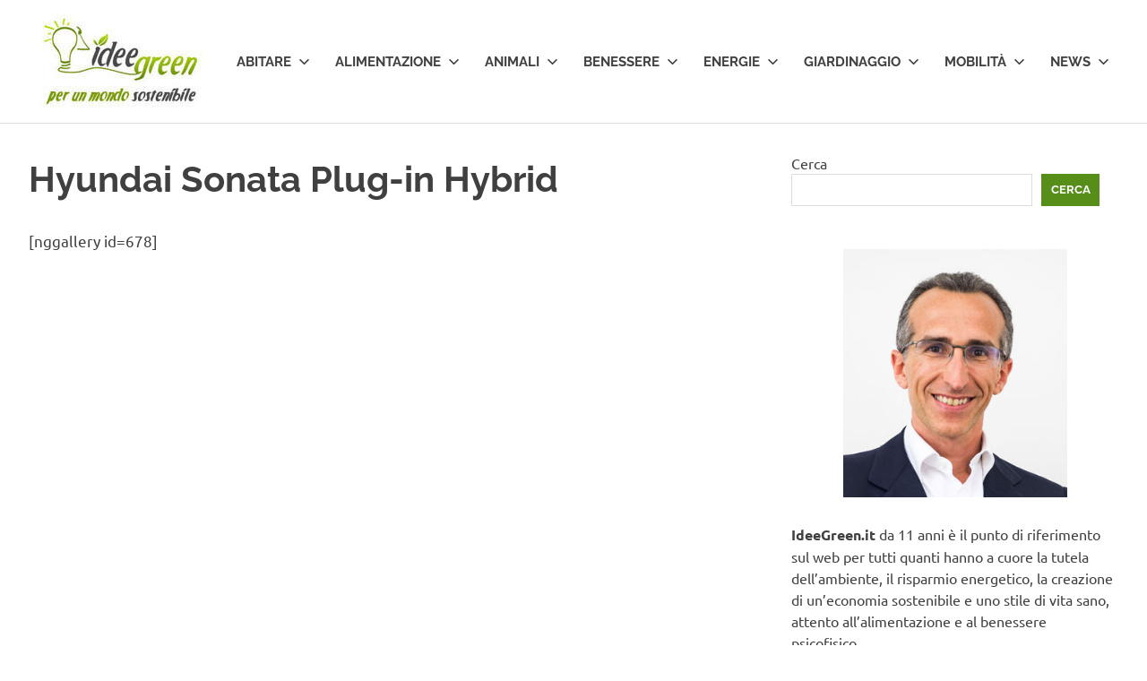

--- FILE ---
content_type: text/html; charset=UTF-8
request_url: https://www.ideegreen.it/foto/hyundai-sonata-plug-in-hybrid
body_size: 11883
content:
<!DOCTYPE html>
<html lang="it-IT">

<head><style>img.lazy{min-height:1px}</style><link href="https://www.ideegreen.it/wp-content/plugins/w3-total-cache/pub/js/lazyload.min.js" as="script">

	<!-- Google tag (gtag.js) -->
<script async src="https://www.googletagmanager.com/gtag/js?id=G-JPX6Z046QJ"></script>
<script>
  window.dataLayer = window.dataLayer || [];
  function gtag(){dataLayer.push(arguments);}
  gtag('js', new Date());

  gtag('config', 'G-JPX6Z046QJ');
</script>

<meta charset="UTF-8">
<meta name="viewport" content="width=device-width, initial-scale=1">
<link rel="profile" href="https://gmpg.org/xfn/11">
<link rel="pingback" href="https://www.ideegreen.it/xmlrpc.php">

<meta name='robots' content='index, follow, max-image-preview:large, max-snippet:-1, max-video-preview:-1' />

	<!-- This site is optimized with the Yoast SEO Premium plugin v26.7 (Yoast SEO v26.7) - https://yoast.com/wordpress/plugins/seo/ -->
	<title>Hyundai Sonata Plug-in Hybrid -</title>
	<link rel="canonical" href="https://www.ideegreen.it/foto/hyundai-sonata-plug-in-hybrid" />
	<script type="application/ld+json" class="yoast-schema-graph">{"@context":"https://schema.org","@graph":[{"@type":"WebPage","@id":"https://www.ideegreen.it/foto/hyundai-sonata-plug-in-hybrid","url":"https://www.ideegreen.it/foto/hyundai-sonata-plug-in-hybrid","name":"Hyundai Sonata Plug-in Hybrid -","isPartOf":{"@id":"https://www.ideegreen.it/#website"},"datePublished":"2015-01-17T18:44:26+00:00","breadcrumb":{"@id":"https://www.ideegreen.it/foto/hyundai-sonata-plug-in-hybrid#breadcrumb"},"inLanguage":"it-IT","potentialAction":[{"@type":"ReadAction","target":["https://www.ideegreen.it/foto/hyundai-sonata-plug-in-hybrid"]}]},{"@type":"BreadcrumbList","@id":"https://www.ideegreen.it/foto/hyundai-sonata-plug-in-hybrid#breadcrumb","itemListElement":[{"@type":"ListItem","position":1,"name":"Home","item":"https://www.ideegreen.it/"},{"@type":"ListItem","position":2,"name":"Foto","item":"https://www.ideegreen.it/foto"},{"@type":"ListItem","position":3,"name":"Hyundai Sonata Plug-in Hybrid"}]},{"@type":"WebSite","@id":"https://www.ideegreen.it/#website","url":"https://www.ideegreen.it/","name":"","description":"","publisher":{"@id":"https://www.ideegreen.it/#organization"},"alternateName":"IdeeGreen","potentialAction":[{"@type":"SearchAction","target":{"@type":"EntryPoint","urlTemplate":"https://www.ideegreen.it/?s={search_term_string}"},"query-input":{"@type":"PropertyValueSpecification","valueRequired":true,"valueName":"search_term_string"}}],"inLanguage":"it-IT"},{"@type":"Organization","@id":"https://www.ideegreen.it/#organization","name":"IdeeGreen S.r.l. Società Benefit","alternateName":"IdeeGreen","url":"https://www.ideegreen.it/","logo":{"@type":"ImageObject","inLanguage":"it-IT","@id":"https://www.ideegreen.it/#/schema/logo/image/","url":"https://www.ideegreen.it/wp-content/uploads/2018/03/ideegreen-logo-payoff-url.jpg","contentUrl":"https://www.ideegreen.it/wp-content/uploads/2018/03/ideegreen-logo-payoff-url.jpg","width":4552,"height":2900,"caption":"IdeeGreen S.r.l. Società Benefit"},"image":{"@id":"https://www.ideegreen.it/#/schema/logo/image/"},"sameAs":["https://www.facebook.com/Ideegreen/","https://x.com/ideegreen","https://www.instagram.com/ideegreen/","https://www.linkedin.com/company/ideegreen-s-r-l-/","https://it.pinterest.com/ideegreen/","https://www.youtube.com/user/ideegreen"]}]}</script>
	<!-- / Yoast SEO Premium plugin. -->


<link rel='dns-prefetch' href='//www.googletagmanager.com' />
<link rel="alternate" type="application/rss+xml" title=" &raquo; Feed" href="https://www.ideegreen.it/feed" />
<link rel="alternate" type="application/rss+xml" title=" &raquo; Feed dei commenti" href="https://www.ideegreen.it/comments/feed" />
<link rel="alternate" type="application/rss+xml" title=" &raquo; Hyundai Sonata Plug-in Hybrid Feed dei commenti" href="https://www.ideegreen.it/foto/hyundai-sonata-plug-in-hybrid/feed" />
<link rel="alternate" title="oEmbed (JSON)" type="application/json+oembed" href="https://www.ideegreen.it/wp-json/oembed/1.0/embed?url=https%3A%2F%2Fwww.ideegreen.it%2Ffoto%2Fhyundai-sonata-plug-in-hybrid" />
<link rel="alternate" title="oEmbed (XML)" type="text/xml+oembed" href="https://www.ideegreen.it/wp-json/oembed/1.0/embed?url=https%3A%2F%2Fwww.ideegreen.it%2Ffoto%2Fhyundai-sonata-plug-in-hybrid&#038;format=xml" />
<style id='wp-img-auto-sizes-contain-inline-css' type='text/css'>
img:is([sizes=auto i],[sizes^="auto," i]){contain-intrinsic-size:3000px 1500px}
/*# sourceURL=wp-img-auto-sizes-contain-inline-css */
</style>
<link rel='stylesheet' id='poseidon-theme-fonts-css' href='https://www.ideegreen.it/wp-content/fonts/508d7698a2532d55ef14637ee42ea88d.css?ver=20201110' type='text/css' media='all' />
<style id='wp-emoji-styles-inline-css' type='text/css'>

	img.wp-smiley, img.emoji {
		display: inline !important;
		border: none !important;
		box-shadow: none !important;
		height: 1em !important;
		width: 1em !important;
		margin: 0 0.07em !important;
		vertical-align: -0.1em !important;
		background: none !important;
		padding: 0 !important;
	}
/*# sourceURL=wp-emoji-styles-inline-css */
</style>
<style id='wp-block-library-inline-css' type='text/css'>
:root{--wp-block-synced-color:#7a00df;--wp-block-synced-color--rgb:122,0,223;--wp-bound-block-color:var(--wp-block-synced-color);--wp-editor-canvas-background:#ddd;--wp-admin-theme-color:#007cba;--wp-admin-theme-color--rgb:0,124,186;--wp-admin-theme-color-darker-10:#006ba1;--wp-admin-theme-color-darker-10--rgb:0,107,160.5;--wp-admin-theme-color-darker-20:#005a87;--wp-admin-theme-color-darker-20--rgb:0,90,135;--wp-admin-border-width-focus:2px}@media (min-resolution:192dpi){:root{--wp-admin-border-width-focus:1.5px}}.wp-element-button{cursor:pointer}:root .has-very-light-gray-background-color{background-color:#eee}:root .has-very-dark-gray-background-color{background-color:#313131}:root .has-very-light-gray-color{color:#eee}:root .has-very-dark-gray-color{color:#313131}:root .has-vivid-green-cyan-to-vivid-cyan-blue-gradient-background{background:linear-gradient(135deg,#00d084,#0693e3)}:root .has-purple-crush-gradient-background{background:linear-gradient(135deg,#34e2e4,#4721fb 50%,#ab1dfe)}:root .has-hazy-dawn-gradient-background{background:linear-gradient(135deg,#faaca8,#dad0ec)}:root .has-subdued-olive-gradient-background{background:linear-gradient(135deg,#fafae1,#67a671)}:root .has-atomic-cream-gradient-background{background:linear-gradient(135deg,#fdd79a,#004a59)}:root .has-nightshade-gradient-background{background:linear-gradient(135deg,#330968,#31cdcf)}:root .has-midnight-gradient-background{background:linear-gradient(135deg,#020381,#2874fc)}:root{--wp--preset--font-size--normal:16px;--wp--preset--font-size--huge:42px}.has-regular-font-size{font-size:1em}.has-larger-font-size{font-size:2.625em}.has-normal-font-size{font-size:var(--wp--preset--font-size--normal)}.has-huge-font-size{font-size:var(--wp--preset--font-size--huge)}.has-text-align-center{text-align:center}.has-text-align-left{text-align:left}.has-text-align-right{text-align:right}.has-fit-text{white-space:nowrap!important}#end-resizable-editor-section{display:none}.aligncenter{clear:both}.items-justified-left{justify-content:flex-start}.items-justified-center{justify-content:center}.items-justified-right{justify-content:flex-end}.items-justified-space-between{justify-content:space-between}.screen-reader-text{border:0;clip-path:inset(50%);height:1px;margin:-1px;overflow:hidden;padding:0;position:absolute;width:1px;word-wrap:normal!important}.screen-reader-text:focus{background-color:#ddd;clip-path:none;color:#444;display:block;font-size:1em;height:auto;left:5px;line-height:normal;padding:15px 23px 14px;text-decoration:none;top:5px;width:auto;z-index:100000}html :where(.has-border-color){border-style:solid}html :where([style*=border-top-color]){border-top-style:solid}html :where([style*=border-right-color]){border-right-style:solid}html :where([style*=border-bottom-color]){border-bottom-style:solid}html :where([style*=border-left-color]){border-left-style:solid}html :where([style*=border-width]){border-style:solid}html :where([style*=border-top-width]){border-top-style:solid}html :where([style*=border-right-width]){border-right-style:solid}html :where([style*=border-bottom-width]){border-bottom-style:solid}html :where([style*=border-left-width]){border-left-style:solid}html :where(img[class*=wp-image-]){height:auto;max-width:100%}:where(figure){margin:0 0 1em}html :where(.is-position-sticky){--wp-admin--admin-bar--position-offset:var(--wp-admin--admin-bar--height,0px)}@media screen and (max-width:600px){html :where(.is-position-sticky){--wp-admin--admin-bar--position-offset:0px}}

/*# sourceURL=wp-block-library-inline-css */
</style><style id='wp-block-search-inline-css' type='text/css'>
.wp-block-search__button{margin-left:10px;word-break:normal}.wp-block-search__button.has-icon{line-height:0}.wp-block-search__button svg{height:1.25em;min-height:24px;min-width:24px;width:1.25em;fill:currentColor;vertical-align:text-bottom}:where(.wp-block-search__button){border:1px solid #ccc;padding:6px 10px}.wp-block-search__inside-wrapper{display:flex;flex:auto;flex-wrap:nowrap;max-width:100%}.wp-block-search__label{width:100%}.wp-block-search.wp-block-search__button-only .wp-block-search__button{box-sizing:border-box;display:flex;flex-shrink:0;justify-content:center;margin-left:0;max-width:100%}.wp-block-search.wp-block-search__button-only .wp-block-search__inside-wrapper{min-width:0!important;transition-property:width}.wp-block-search.wp-block-search__button-only .wp-block-search__input{flex-basis:100%;transition-duration:.3s}.wp-block-search.wp-block-search__button-only.wp-block-search__searchfield-hidden,.wp-block-search.wp-block-search__button-only.wp-block-search__searchfield-hidden .wp-block-search__inside-wrapper{overflow:hidden}.wp-block-search.wp-block-search__button-only.wp-block-search__searchfield-hidden .wp-block-search__input{border-left-width:0!important;border-right-width:0!important;flex-basis:0;flex-grow:0;margin:0;min-width:0!important;padding-left:0!important;padding-right:0!important;width:0!important}:where(.wp-block-search__input){appearance:none;border:1px solid #949494;flex-grow:1;font-family:inherit;font-size:inherit;font-style:inherit;font-weight:inherit;letter-spacing:inherit;line-height:inherit;margin-left:0;margin-right:0;min-width:3rem;padding:8px;text-decoration:unset!important;text-transform:inherit}:where(.wp-block-search__button-inside .wp-block-search__inside-wrapper){background-color:#fff;border:1px solid #949494;box-sizing:border-box;padding:4px}:where(.wp-block-search__button-inside .wp-block-search__inside-wrapper) .wp-block-search__input{border:none;border-radius:0;padding:0 4px}:where(.wp-block-search__button-inside .wp-block-search__inside-wrapper) .wp-block-search__input:focus{outline:none}:where(.wp-block-search__button-inside .wp-block-search__inside-wrapper) :where(.wp-block-search__button){padding:4px 8px}.wp-block-search.aligncenter .wp-block-search__inside-wrapper{margin:auto}.wp-block[data-align=right] .wp-block-search.wp-block-search__button-only .wp-block-search__inside-wrapper{float:right}
/*# sourceURL=https://www.ideegreen.it/wp-includes/blocks/search/style.min.css */
</style>
<style id='global-styles-inline-css' type='text/css'>
:root{--wp--preset--aspect-ratio--square: 1;--wp--preset--aspect-ratio--4-3: 4/3;--wp--preset--aspect-ratio--3-4: 3/4;--wp--preset--aspect-ratio--3-2: 3/2;--wp--preset--aspect-ratio--2-3: 2/3;--wp--preset--aspect-ratio--16-9: 16/9;--wp--preset--aspect-ratio--9-16: 9/16;--wp--preset--color--black: #000000;--wp--preset--color--cyan-bluish-gray: #abb8c3;--wp--preset--color--white: #ffffff;--wp--preset--color--pale-pink: #f78da7;--wp--preset--color--vivid-red: #cf2e2e;--wp--preset--color--luminous-vivid-orange: #ff6900;--wp--preset--color--luminous-vivid-amber: #fcb900;--wp--preset--color--light-green-cyan: #7bdcb5;--wp--preset--color--vivid-green-cyan: #00d084;--wp--preset--color--pale-cyan-blue: #8ed1fc;--wp--preset--color--vivid-cyan-blue: #0693e3;--wp--preset--color--vivid-purple: #9b51e0;--wp--preset--color--primary: #22aadd;--wp--preset--color--secondary: #0084b7;--wp--preset--color--tertiary: #005e91;--wp--preset--color--accent: #dd2e22;--wp--preset--color--highlight: #00b734;--wp--preset--color--light-gray: #eeeeee;--wp--preset--color--gray: #777777;--wp--preset--color--dark-gray: #404040;--wp--preset--gradient--vivid-cyan-blue-to-vivid-purple: linear-gradient(135deg,rgb(6,147,227) 0%,rgb(155,81,224) 100%);--wp--preset--gradient--light-green-cyan-to-vivid-green-cyan: linear-gradient(135deg,rgb(122,220,180) 0%,rgb(0,208,130) 100%);--wp--preset--gradient--luminous-vivid-amber-to-luminous-vivid-orange: linear-gradient(135deg,rgb(252,185,0) 0%,rgb(255,105,0) 100%);--wp--preset--gradient--luminous-vivid-orange-to-vivid-red: linear-gradient(135deg,rgb(255,105,0) 0%,rgb(207,46,46) 100%);--wp--preset--gradient--very-light-gray-to-cyan-bluish-gray: linear-gradient(135deg,rgb(238,238,238) 0%,rgb(169,184,195) 100%);--wp--preset--gradient--cool-to-warm-spectrum: linear-gradient(135deg,rgb(74,234,220) 0%,rgb(151,120,209) 20%,rgb(207,42,186) 40%,rgb(238,44,130) 60%,rgb(251,105,98) 80%,rgb(254,248,76) 100%);--wp--preset--gradient--blush-light-purple: linear-gradient(135deg,rgb(255,206,236) 0%,rgb(152,150,240) 100%);--wp--preset--gradient--blush-bordeaux: linear-gradient(135deg,rgb(254,205,165) 0%,rgb(254,45,45) 50%,rgb(107,0,62) 100%);--wp--preset--gradient--luminous-dusk: linear-gradient(135deg,rgb(255,203,112) 0%,rgb(199,81,192) 50%,rgb(65,88,208) 100%);--wp--preset--gradient--pale-ocean: linear-gradient(135deg,rgb(255,245,203) 0%,rgb(182,227,212) 50%,rgb(51,167,181) 100%);--wp--preset--gradient--electric-grass: linear-gradient(135deg,rgb(202,248,128) 0%,rgb(113,206,126) 100%);--wp--preset--gradient--midnight: linear-gradient(135deg,rgb(2,3,129) 0%,rgb(40,116,252) 100%);--wp--preset--font-size--small: 13px;--wp--preset--font-size--medium: 20px;--wp--preset--font-size--large: 36px;--wp--preset--font-size--x-large: 42px;--wp--preset--spacing--20: 0.44rem;--wp--preset--spacing--30: 0.67rem;--wp--preset--spacing--40: 1rem;--wp--preset--spacing--50: 1.5rem;--wp--preset--spacing--60: 2.25rem;--wp--preset--spacing--70: 3.38rem;--wp--preset--spacing--80: 5.06rem;--wp--preset--shadow--natural: 6px 6px 9px rgba(0, 0, 0, 0.2);--wp--preset--shadow--deep: 12px 12px 50px rgba(0, 0, 0, 0.4);--wp--preset--shadow--sharp: 6px 6px 0px rgba(0, 0, 0, 0.2);--wp--preset--shadow--outlined: 6px 6px 0px -3px rgb(255, 255, 255), 6px 6px rgb(0, 0, 0);--wp--preset--shadow--crisp: 6px 6px 0px rgb(0, 0, 0);}:where(.is-layout-flex){gap: 0.5em;}:where(.is-layout-grid){gap: 0.5em;}body .is-layout-flex{display: flex;}.is-layout-flex{flex-wrap: wrap;align-items: center;}.is-layout-flex > :is(*, div){margin: 0;}body .is-layout-grid{display: grid;}.is-layout-grid > :is(*, div){margin: 0;}:where(.wp-block-columns.is-layout-flex){gap: 2em;}:where(.wp-block-columns.is-layout-grid){gap: 2em;}:where(.wp-block-post-template.is-layout-flex){gap: 1.25em;}:where(.wp-block-post-template.is-layout-grid){gap: 1.25em;}.has-black-color{color: var(--wp--preset--color--black) !important;}.has-cyan-bluish-gray-color{color: var(--wp--preset--color--cyan-bluish-gray) !important;}.has-white-color{color: var(--wp--preset--color--white) !important;}.has-pale-pink-color{color: var(--wp--preset--color--pale-pink) !important;}.has-vivid-red-color{color: var(--wp--preset--color--vivid-red) !important;}.has-luminous-vivid-orange-color{color: var(--wp--preset--color--luminous-vivid-orange) !important;}.has-luminous-vivid-amber-color{color: var(--wp--preset--color--luminous-vivid-amber) !important;}.has-light-green-cyan-color{color: var(--wp--preset--color--light-green-cyan) !important;}.has-vivid-green-cyan-color{color: var(--wp--preset--color--vivid-green-cyan) !important;}.has-pale-cyan-blue-color{color: var(--wp--preset--color--pale-cyan-blue) !important;}.has-vivid-cyan-blue-color{color: var(--wp--preset--color--vivid-cyan-blue) !important;}.has-vivid-purple-color{color: var(--wp--preset--color--vivid-purple) !important;}.has-black-background-color{background-color: var(--wp--preset--color--black) !important;}.has-cyan-bluish-gray-background-color{background-color: var(--wp--preset--color--cyan-bluish-gray) !important;}.has-white-background-color{background-color: var(--wp--preset--color--white) !important;}.has-pale-pink-background-color{background-color: var(--wp--preset--color--pale-pink) !important;}.has-vivid-red-background-color{background-color: var(--wp--preset--color--vivid-red) !important;}.has-luminous-vivid-orange-background-color{background-color: var(--wp--preset--color--luminous-vivid-orange) !important;}.has-luminous-vivid-amber-background-color{background-color: var(--wp--preset--color--luminous-vivid-amber) !important;}.has-light-green-cyan-background-color{background-color: var(--wp--preset--color--light-green-cyan) !important;}.has-vivid-green-cyan-background-color{background-color: var(--wp--preset--color--vivid-green-cyan) !important;}.has-pale-cyan-blue-background-color{background-color: var(--wp--preset--color--pale-cyan-blue) !important;}.has-vivid-cyan-blue-background-color{background-color: var(--wp--preset--color--vivid-cyan-blue) !important;}.has-vivid-purple-background-color{background-color: var(--wp--preset--color--vivid-purple) !important;}.has-black-border-color{border-color: var(--wp--preset--color--black) !important;}.has-cyan-bluish-gray-border-color{border-color: var(--wp--preset--color--cyan-bluish-gray) !important;}.has-white-border-color{border-color: var(--wp--preset--color--white) !important;}.has-pale-pink-border-color{border-color: var(--wp--preset--color--pale-pink) !important;}.has-vivid-red-border-color{border-color: var(--wp--preset--color--vivid-red) !important;}.has-luminous-vivid-orange-border-color{border-color: var(--wp--preset--color--luminous-vivid-orange) !important;}.has-luminous-vivid-amber-border-color{border-color: var(--wp--preset--color--luminous-vivid-amber) !important;}.has-light-green-cyan-border-color{border-color: var(--wp--preset--color--light-green-cyan) !important;}.has-vivid-green-cyan-border-color{border-color: var(--wp--preset--color--vivid-green-cyan) !important;}.has-pale-cyan-blue-border-color{border-color: var(--wp--preset--color--pale-cyan-blue) !important;}.has-vivid-cyan-blue-border-color{border-color: var(--wp--preset--color--vivid-cyan-blue) !important;}.has-vivid-purple-border-color{border-color: var(--wp--preset--color--vivid-purple) !important;}.has-vivid-cyan-blue-to-vivid-purple-gradient-background{background: var(--wp--preset--gradient--vivid-cyan-blue-to-vivid-purple) !important;}.has-light-green-cyan-to-vivid-green-cyan-gradient-background{background: var(--wp--preset--gradient--light-green-cyan-to-vivid-green-cyan) !important;}.has-luminous-vivid-amber-to-luminous-vivid-orange-gradient-background{background: var(--wp--preset--gradient--luminous-vivid-amber-to-luminous-vivid-orange) !important;}.has-luminous-vivid-orange-to-vivid-red-gradient-background{background: var(--wp--preset--gradient--luminous-vivid-orange-to-vivid-red) !important;}.has-very-light-gray-to-cyan-bluish-gray-gradient-background{background: var(--wp--preset--gradient--very-light-gray-to-cyan-bluish-gray) !important;}.has-cool-to-warm-spectrum-gradient-background{background: var(--wp--preset--gradient--cool-to-warm-spectrum) !important;}.has-blush-light-purple-gradient-background{background: var(--wp--preset--gradient--blush-light-purple) !important;}.has-blush-bordeaux-gradient-background{background: var(--wp--preset--gradient--blush-bordeaux) !important;}.has-luminous-dusk-gradient-background{background: var(--wp--preset--gradient--luminous-dusk) !important;}.has-pale-ocean-gradient-background{background: var(--wp--preset--gradient--pale-ocean) !important;}.has-electric-grass-gradient-background{background: var(--wp--preset--gradient--electric-grass) !important;}.has-midnight-gradient-background{background: var(--wp--preset--gradient--midnight) !important;}.has-small-font-size{font-size: var(--wp--preset--font-size--small) !important;}.has-medium-font-size{font-size: var(--wp--preset--font-size--medium) !important;}.has-large-font-size{font-size: var(--wp--preset--font-size--large) !important;}.has-x-large-font-size{font-size: var(--wp--preset--font-size--x-large) !important;}
/*# sourceURL=global-styles-inline-css */
</style>

<style id='classic-theme-styles-inline-css' type='text/css'>
/*! This file is auto-generated */
.wp-block-button__link{color:#fff;background-color:#32373c;border-radius:9999px;box-shadow:none;text-decoration:none;padding:calc(.667em + 2px) calc(1.333em + 2px);font-size:1.125em}.wp-block-file__button{background:#32373c;color:#fff;text-decoration:none}
/*# sourceURL=/wp-includes/css/classic-themes.min.css */
</style>
<link rel='stylesheet' id='ce_responsive-css' href='https://www.ideegreen.it/wp-content/plugins/simple-embed-code/css/video-container.min.css?ver=2.5.1' type='text/css' media='all' />
<link rel='stylesheet' id='poseidon-stylesheet-css' href='https://www.ideegreen.it/wp-content/themes/poseidon/style.css?ver=2.4.1' type='text/css' media='all' />
<style id='poseidon-stylesheet-inline-css' type='text/css'>
.site-description, .type-post .entry-footer .entry-tags, .type-post .entry-footer .entry-author, .primary-navigation .main-navigation li.header-search { position: absolute; clip: rect(1px, 1px, 1px, 1px); width: 1px; height: 1px; overflow: hidden; }
/*# sourceURL=poseidon-stylesheet-inline-css */
</style>
<link rel='stylesheet' id='front_end_css-css' href='https://www.ideegreen.it/wp-content/plugins/broken-link-notifier/includes/css/results-front.min.css?ver=1.3.4' type='text/css' media='all' />
<link rel='stylesheet' id='poseidon-pro-css' href='https://www.ideegreen.it/wp-content/plugins/poseidon-pro/assets/css/poseidon-pro.css?ver=2.2.6' type='text/css' media='all' />
<style id='poseidon-pro-inline-css' type='text/css'>
:root {--navi-hover-color: #578e1a;--footer-link-hover-color: #578e1a;--link-color: #578e1a;--button-color: #578e1a;--title-hover-color: #578e1a;--widget-title-hover-color: #578e1a;--site-title-hover-color: #578e1a;}
/*# sourceURL=poseidon-pro-inline-css */
</style>
<script type="text/javascript" src="https://www.ideegreen.it/wp-content/themes/poseidon/assets/js/svgxuse.min.js?ver=1.2.6" id="svgxuse-js"></script>
<script type="text/javascript" src="https://www.ideegreen.it/wp-includes/js/jquery/jquery.min.js?ver=3.7.1" id="jquery-core-js"></script>
<script type="text/javascript" src="https://www.ideegreen.it/wp-includes/js/jquery/jquery-migrate.min.js?ver=3.4.1" id="jquery-migrate-js"></script>
<link rel="https://api.w.org/" href="https://www.ideegreen.it/wp-json/" /><link rel="alternate" title="JSON" type="application/json" href="https://www.ideegreen.it/wp-json/wp/v2/pages/50274" /><link rel="EditURI" type="application/rsd+xml" title="RSD" href="https://www.ideegreen.it/xmlrpc.php?rsd" />
<meta name="generator" content="WordPress 6.9" />
<meta name="generator" content="Site Kit by Google 1.170.0" />
<!-- Meta tag Google AdSense aggiunti da Site Kit -->
<meta name="google-adsense-platform-account" content="ca-host-pub-2644536267352236">
<meta name="google-adsense-platform-domain" content="sitekit.withgoogle.com">
<!-- Fine dei meta tag Google AdSense aggiunti da Site Kit -->
<link rel="icon" href="https://www.ideegreen.it/wp-content/uploads/2017/05/cropped-ideegreen_logo_180x180-32x32.png" sizes="32x32" />
<link rel="icon" href="https://www.ideegreen.it/wp-content/uploads/2017/05/cropped-ideegreen_logo_180x180-192x192.png" sizes="192x192" />
<link rel="apple-touch-icon" href="https://www.ideegreen.it/wp-content/uploads/2017/05/cropped-ideegreen_logo_180x180-180x180.png" />
<meta name="msapplication-TileImage" content="https://www.ideegreen.it/wp-content/uploads/2017/05/cropped-ideegreen_logo_180x180-270x270.png" />
		<style type="text/css" id="wp-custom-css">
			.site-branding .custom-logo {
    margin: 0px!important;
}

.entry-date.published.updated  { color: #426c13;!important}

a.url.fn.n {color: #426c13;!important}		</style>
		</head>

<body class="wp-singular page-template-default page page-id-50274 page-child parent-pageid-167 wp-custom-logo wp-embed-responsive wp-theme-poseidon categories-hidden">

	
	<div id="page" class="hfeed site">

		<a class="skip-link screen-reader-text" href="#content">Salta al contenuto</a>

		
		
		<header id="masthead" class="site-header clearfix" role="banner">

			<div class="header-main container clearfix">

				<div id="logo" class="site-branding clearfix">

					<a href="https://www.ideegreen.it/" class="custom-logo-link" rel="home"><img width="200" height="105" src="data:image/svg+xml,%3Csvg%20xmlns='http://www.w3.org/2000/svg'%20viewBox='0%200%20200%20105'%3E%3C/svg%3E" data-src="https://www.ideegreen.it/wp-content/uploads/2024/12/cropped-logo_ideegreen_payoff_200x105.jpg" class="custom-logo lazy" alt="Logo IdeeGreen" decoding="async" /></a>					
			<p class="site-title"><a href="https://www.ideegreen.it/" rel="home"></a></p>

								
				</div><!-- .site-branding -->

				

	<button class="primary-menu-toggle menu-toggle" aria-controls="primary-menu" aria-expanded="false" >
		<svg class="icon icon-menu" aria-hidden="true" role="img"> <use xlink:href="https://www.ideegreen.it/wp-content/themes/poseidon/assets/icons/genericons-neue.svg#menu"></use> </svg><svg class="icon icon-close" aria-hidden="true" role="img"> <use xlink:href="https://www.ideegreen.it/wp-content/themes/poseidon/assets/icons/genericons-neue.svg#close"></use> </svg>		<span class="menu-toggle-text screen-reader-text">Menu</span>
	</button>

	<div class="primary-navigation">

		<nav id="site-navigation" class="main-navigation" role="navigation"  aria-label="Menu principale">

			<ul id="primary-menu" class="menu"><li id="menu-item-69" class="menu-item menu-item-type-taxonomy menu-item-object-category menu-item-has-children menu-item-69"><a href="https://www.ideegreen.it/abitare">Abitare<svg class="icon icon-expand" aria-hidden="true" role="img"> <use xlink:href="https://www.ideegreen.it/wp-content/themes/poseidon/assets/icons/genericons-neue.svg#expand"></use> </svg></a>
<ul class="sub-menu">
	<li id="menu-item-129496" class="menu-item menu-item-type-taxonomy menu-item-object-category menu-item-129496"><a href="https://www.ideegreen.it/abitare/arredamento">Arredamento</a></li>
	<li id="menu-item-129497" class="menu-item menu-item-type-taxonomy menu-item-object-category menu-item-129497"><a href="https://www.ideegreen.it/abitare/casa">Casa</a></li>
	<li id="menu-item-129498" class="menu-item menu-item-type-taxonomy menu-item-object-category menu-item-129498"><a href="https://www.ideegreen.it/abitare/fai-da-te">Fai da te</a></li>
	<li id="menu-item-129499" class="menu-item menu-item-type-taxonomy menu-item-object-category menu-item-129499"><a href="https://www.ideegreen.it/abitare/riciclo">Riciclo</a></li>
</ul>
</li>
<li id="menu-item-70" class="menu-item menu-item-type-taxonomy menu-item-object-category menu-item-has-children menu-item-70"><a href="https://www.ideegreen.it/alimentazione">Alimentazione<svg class="icon icon-expand" aria-hidden="true" role="img"> <use xlink:href="https://www.ideegreen.it/wp-content/themes/poseidon/assets/icons/genericons-neue.svg#expand"></use> </svg></a>
<ul class="sub-menu">
	<li id="menu-item-129500" class="menu-item menu-item-type-taxonomy menu-item-object-category menu-item-129500"><a href="https://www.ideegreen.it/alimentazione/agricoltura">Agricoltura</a></li>
	<li id="menu-item-129501" class="menu-item menu-item-type-taxonomy menu-item-object-category menu-item-129501"><a href="https://www.ideegreen.it/alimentazione/cibi-biologici">Cibi biologici</a></li>
	<li id="menu-item-129502" class="menu-item menu-item-type-taxonomy menu-item-object-category menu-item-129502"><a href="https://www.ideegreen.it/alimentazione/diete">Diete</a></li>
	<li id="menu-item-129503" class="menu-item menu-item-type-taxonomy menu-item-object-category menu-item-129503"><a href="https://www.ideegreen.it/alimentazione/ricette">Ricette</a></li>
</ul>
</li>
<li id="menu-item-116356" class="menu-item menu-item-type-taxonomy menu-item-object-category menu-item-has-children menu-item-116356"><a href="https://www.ideegreen.it/animali">Animali<svg class="icon icon-expand" aria-hidden="true" role="img"> <use xlink:href="https://www.ideegreen.it/wp-content/themes/poseidon/assets/icons/genericons-neue.svg#expand"></use> </svg></a>
<ul class="sub-menu">
	<li id="menu-item-129504" class="menu-item menu-item-type-taxonomy menu-item-object-category menu-item-129504"><a href="https://www.ideegreen.it/animali/animali-2">Altri Animali</a></li>
	<li id="menu-item-129505" class="menu-item menu-item-type-taxonomy menu-item-object-category menu-item-129505"><a href="https://www.ideegreen.it/animali/cani">Cani</a></li>
	<li id="menu-item-129506" class="menu-item menu-item-type-taxonomy menu-item-object-category menu-item-129506"><a href="https://www.ideegreen.it/animali/gatti">Gatti</a></li>
	<li id="menu-item-135814" class="menu-item menu-item-type-taxonomy menu-item-object-category menu-item-135814"><a href="https://www.ideegreen.it/animali/cavalli">Cavalli</a></li>
</ul>
</li>
<li id="menu-item-90856" class="menu-item menu-item-type-taxonomy menu-item-object-category menu-item-has-children menu-item-90856"><a href="https://www.ideegreen.it/benessere">Benessere<svg class="icon icon-expand" aria-hidden="true" role="img"> <use xlink:href="https://www.ideegreen.it/wp-content/themes/poseidon/assets/icons/genericons-neue.svg#expand"></use> </svg></a>
<ul class="sub-menu">
	<li id="menu-item-129507" class="menu-item menu-item-type-taxonomy menu-item-object-category menu-item-129507"><a href="https://www.ideegreen.it/benessere/aromaterapia">Aromaterapia</a></li>
	<li id="menu-item-129508" class="menu-item menu-item-type-taxonomy menu-item-object-category menu-item-129508"><a href="https://www.ideegreen.it/benessere/bellezza">Bellezza</a></li>
	<li id="menu-item-129509" class="menu-item menu-item-type-taxonomy menu-item-object-category menu-item-129509"><a href="https://www.ideegreen.it/benessere/fitness">Fitness</a></li>
	<li id="menu-item-129510" class="menu-item menu-item-type-taxonomy menu-item-object-category menu-item-129510"><a href="https://www.ideegreen.it/benessere/running">Running</a></li>
	<li id="menu-item-129511" class="menu-item menu-item-type-taxonomy menu-item-object-category menu-item-129511"><a href="https://www.ideegreen.it/benessere/salute">Salute</a></li>
</ul>
</li>
<li id="menu-item-71" class="menu-item menu-item-type-taxonomy menu-item-object-category menu-item-has-children menu-item-71"><a href="https://www.ideegreen.it/energie-alternative">Energie<svg class="icon icon-expand" aria-hidden="true" role="img"> <use xlink:href="https://www.ideegreen.it/wp-content/themes/poseidon/assets/icons/genericons-neue.svg#expand"></use> </svg></a>
<ul class="sub-menu">
	<li id="menu-item-129512" class="menu-item menu-item-type-taxonomy menu-item-object-category menu-item-129512"><a href="https://www.ideegreen.it/energie-alternative/eolico">Eolico</a></li>
	<li id="menu-item-129513" class="menu-item menu-item-type-taxonomy menu-item-object-category menu-item-129513"><a href="https://www.ideegreen.it/energie-alternative/risparmio-energetico">Risparmio Energetico</a></li>
	<li id="menu-item-129514" class="menu-item menu-item-type-taxonomy menu-item-object-category menu-item-129514"><a href="https://www.ideegreen.it/energie-alternative/solare">Solare</a></li>
</ul>
</li>
<li id="menu-item-129422" class="menu-item menu-item-type-taxonomy menu-item-object-category menu-item-has-children menu-item-129422"><a href="https://www.ideegreen.it/giardinaggio">Giardinaggio<svg class="icon icon-expand" aria-hidden="true" role="img"> <use xlink:href="https://www.ideegreen.it/wp-content/themes/poseidon/assets/icons/genericons-neue.svg#expand"></use> </svg></a>
<ul class="sub-menu">
	<li id="menu-item-129495" class="menu-item menu-item-type-taxonomy menu-item-object-category menu-item-129495"><a href="https://www.ideegreen.it/giardinaggio/fiori">Fiori</a></li>
	<li id="menu-item-129494" class="menu-item menu-item-type-taxonomy menu-item-object-category menu-item-129494"><a href="https://www.ideegreen.it/giardinaggio/guide-giardinaggio">Guide Giardinaggio</a></li>
</ul>
</li>
<li id="menu-item-73" class="menu-item menu-item-type-taxonomy menu-item-object-category menu-item-has-children menu-item-73"><a href="https://www.ideegreen.it/mobilita">Mobilità<svg class="icon icon-expand" aria-hidden="true" role="img"> <use xlink:href="https://www.ideegreen.it/wp-content/themes/poseidon/assets/icons/genericons-neue.svg#expand"></use> </svg></a>
<ul class="sub-menu">
	<li id="menu-item-129515" class="menu-item menu-item-type-taxonomy menu-item-object-category menu-item-129515"><a href="https://www.ideegreen.it/mobilita/auto">Auto</a></li>
	<li id="menu-item-129516" class="menu-item menu-item-type-taxonomy menu-item-object-category menu-item-129516"><a href="https://www.ideegreen.it/mobilita/bici">Bici</a></li>
	<li id="menu-item-129517" class="menu-item menu-item-type-taxonomy menu-item-object-category menu-item-129517"><a href="https://www.ideegreen.it/mobilita/ecoturismo">Ecoturismo</a></li>
	<li id="menu-item-129518" class="menu-item menu-item-type-taxonomy menu-item-object-category menu-item-129518"><a href="https://www.ideegreen.it/mobilita/trasporti">Trasporti</a></li>
</ul>
</li>
<li id="menu-item-72" class="menu-item menu-item-type-taxonomy menu-item-object-category menu-item-has-children menu-item-72"><a href="https://www.ideegreen.it/informazione">News<svg class="icon icon-expand" aria-hidden="true" role="img"> <use xlink:href="https://www.ideegreen.it/wp-content/themes/poseidon/assets/icons/genericons-neue.svg#expand"></use> </svg></a>
<ul class="sub-menu">
	<li id="menu-item-129520" class="menu-item menu-item-type-taxonomy menu-item-object-category menu-item-129520"><a href="https://www.ideegreen.it/informazione/greenshop">Green Shop</a></li>
	<li id="menu-item-129521" class="menu-item menu-item-type-taxonomy menu-item-object-category menu-item-129521"><a href="https://www.ideegreen.it/informazione/guide">Guide</a></li>
	<li id="menu-item-129522" class="menu-item menu-item-type-taxonomy menu-item-object-category menu-item-129522"><a href="https://www.ideegreen.it/informazione/interviste">Interviste</a></li>
	<li id="menu-item-129523" class="menu-item menu-item-type-taxonomy menu-item-object-category menu-item-129523"><a href="https://www.ideegreen.it/informazione/lavori">Lavori</a></li>
	<li id="menu-item-129524" class="menu-item menu-item-type-taxonomy menu-item-object-category menu-item-129524"><a href="https://www.ideegreen.it/informazione/notizie-ed-eventi">Notizie ed Eventi</a></li>
	<li id="menu-item-129525" class="menu-item menu-item-type-taxonomy menu-item-object-category menu-item-129525"><a href="https://www.ideegreen.it/informazione/ricerche">Ricerche</a></li>
	<li id="menu-item-129526" class="menu-item menu-item-type-taxonomy menu-item-object-category menu-item-129526"><a href="https://www.ideegreen.it/informazione/scienza">Scienza</a></li>
	<li id="menu-item-129527" class="menu-item menu-item-type-taxonomy menu-item-object-category menu-item-129527"><a href="https://www.ideegreen.it/informazione/tecnologia">Tecnologia</a></li>
</ul>
</li>
</ul>		</nav><!-- #site-navigation -->

	</div><!-- .primary-navigation -->



			</div><!-- .header-main -->

		</header><!-- #masthead -->

		
		
		
		
		<div id="content" class="site-content container clearfix">

	<section id="primary" class="content-area">
		<main id="main" class="site-main" role="main">

			
<article id="post-50274" class="post-50274 page type-page status-publish hentry">

	<header class="entry-header">

		<h1 class="page-title">Hyundai Sonata Plug-in Hybrid</h1>
	</header><!-- .entry-header -->

	<div class="entry-content clearfix">

		<p>[nggallery id=678]</p>

		
	</div><!-- .entry-content -->

</article>

		</main><!-- #main -->
	</section><!-- #primary -->

	
	<section id="secondary" class="sidebar widget-area clearfix" role="complementary">

		<aside id="block-5" class="widget widget_block widget_search clearfix"><form role="search" method="get" action="https://www.ideegreen.it/" class="wp-block-search__button-outside wp-block-search__text-button wp-block-search"    ><label class="wp-block-search__label" for="wp-block-search__input-1" >Cerca</label><div class="wp-block-search__inside-wrapper" ><input class="wp-block-search__input" id="wp-block-search__input-1" placeholder="" value="" type="search" name="s" required /><button aria-label="Cerca" class="wp-block-search__button wp-element-button" type="submit" >Cerca</button></div></form></aside><aside id="block-3" class="widget widget_block clearfix"><center><img class="lazy" decoding="async" src="data:image/svg+xml,%3Csvg%20xmlns='http://www.w3.org/2000/svg'%20viewBox='0%200%20250%20250'%3E%3C/svg%3E" data-src="https://www.ideegreen.it/wp-content/uploads/2024/12/matteo-business-300.jpg" width="250" alt="Matteo Di Felice"></center><br>
<strong>IdeeGreen.it</strong> da 11 anni è il punto di riferimento sul web per tutti quanti hanno a cuore la tutela dell’ambiente, il risparmio energetico, la creazione di un’economia sostenibile e uno stile di vita sano, attento all’alimentazione e al benessere psicofisico.<br><strong>Matteo Di Felice</strong> è il fondatore e il Managing Director della IdeeGreen S.r.l. Società Benefit, proprietaria di IdeeGreen.it.</aside><aside id="text-24" class="widget widget_text clearfix">			<div class="textwidget"><div class="social"><p align="center"><strong>&nbsp;&nbsp;&nbsp;&nbsp;&nbsp;&nbsp;&nbsp;&nbsp;&nbsp;&nbsp;&nbsp;&nbsp;&nbsp;Segui IdeeGreen.it su</strong></p>
</div>
<div class="social">
<p align="center">
<a href="https://www.facebook.com/Ideegreen/" target="_blank" rel="nofollow noopener noreferrer"><img class="lazy" src="data:image/svg+xml,%3Csvg%20xmlns='http://www.w3.org/2000/svg'%20viewBox='0%200%2050%2052'%3E%3C/svg%3E" data-src="https://www.ideegreen.it/wp-content/uploads/2016/04/facebook-button.jpg" width="50" height="52" alt="Seguici su Facebook" border="0"></a>&nbsp;&nbsp;<a href="https://www.instagram.com/ideegreen/" target="_blank" rel="nofollow noopener noreferrer"><img class="lazy" src="data:image/svg+xml,%3Csvg%20xmlns='http://www.w3.org/2000/svg'%20viewBox='0%200%2052%2052'%3E%3C/svg%3E" data-src="https://www.ideegreen.it/wp-content/uploads/2020/11/instagram-button.jpg" width="52" height="52" alt="Seguici su Instagram" border="0"></a>&nbsp;&nbsp;<a href="https://twitter.com/ideegreen" target="_blank"  rel="nofollow noopener noreferrer"><img class="lazy" src="data:image/svg+xml,%3Csvg%20xmlns='http://www.w3.org/2000/svg'%20viewBox='0%200%2050%2052'%3E%3C/svg%3E" data-src="https://www.ideegreen.it/wp-content/uploads/2016/04/twitter-button.jpg"  width="50" height="52" alt="Seguici su Twitter" border="0"></a>&nbsp;&nbsp;<a href="https://www.pinterest.it/ideegreen/" target="_blank" rel="nofollow noopener noreferrer"><img class="lazy" src="data:image/svg+xml,%3Csvg%20xmlns='http://www.w3.org/2000/svg'%20viewBox='0%200%2050%2052'%3E%3C/svg%3E" data-src="https://www.ideegreen.it/wp-content/uploads/2018/12/pinterest-button.jpg"  width="50" height="52" alt="Seguici su Pinterest" border="0" rel="nofollow noopener noreferrer"></a>&nbsp;&nbsp;<a href="https://www.ideegreen.it/feed" target="_blank"><img class="lazy" src="data:image/svg+xml,%3Csvg%20xmlns='http://www.w3.org/2000/svg'%20viewBox='0%200%2050%2052'%3E%3C/svg%3E" data-src="https://www.ideegreen.it/wp-content/uploads/2016/04/rss-button.jpg"  width="50" height="52" alt="Seguici tramite RSS Reader" border="0"></a></p>
</div></div>
		</aside><aside id="block-2" class="widget widget_block clearfix"><center><a href="https://www.ideegreen.it/video-tg-ambiente"><img class="lazy" decoding="async" src="data:image/svg+xml,%3Csvg%20xmlns='http://www.w3.org/2000/svg'%20viewBox='0%200%201%201'%3E%3C/svg%3E" data-src="https://www.ideegreen.it/wp-content/uploads/2021/03/tg-ambiente.jpg" alt="TG Ambiente"></a></center></aside><aside id="custom_html-3" class="widget_text widget widget_custom_html clearfix"><div class="textwidget custom-html-widget"><center><a href="https://www.ideegreen.it/frasi-aforismi"><img class="lazy" src="data:image/svg+xml,%3Csvg%20xmlns='http://www.w3.org/2000/svg'%20viewBox='0%200%20298%2079'%3E%3C/svg%3E" data-src="https://www.ideegreen.it/wp-content/uploads/2021/01/frasi-aforismi-box.jpg" width="298" height="79"  border="0" style="border:0" alt="Frasi e Aforismi"></a></center></div></aside><aside id="custom_html-2" class="widget_text widget widget_custom_html clearfix"><div class="textwidget custom-html-widget"><strong>Articoli Top</strong><br><br>
- <a href="https://www.ideegreen.it/frutti-tropicali-elenco-proprieta-138754.html">Frutti tropicali: elenco e proprietà</a><br>
- <a href="https://www.ideegreen.it/cosa-seminare-adesso-129063.html">Cosa seminare adesso e in ogni mese dell’anno</a><br>
- <a href="https://www.ideegreen.it/elenco-razze-di-cani-51687.html">Razze di cani: elenco e caratteristiche di ogni razza canina</a><br> 
- <a href="https://www.ideegreen.it/tutte-le-razze-gatti-53996.html">Tutte le razze di gatti</a><br>     
- <a href="https://www.ideegreen.it/economia-circolare-definizione-ed-esempi-95289.html">Economia Circolare: definizione ed esempi</a><br>
- <a href="https://www.ideegreen.it/razze-di-cavalli-elenco-135707.html">Razze di cavalli</a>: elenco completo e scheda per ogni razza<br>
- <a href="https://www.ideegreen.it/frasi-aforismi">Frasi e aforismi</a> per ogni occasioni<br></div></aside>
	</section><!-- #secondary -->



	</div><!-- #content -->

	
	<div id="footer" class="footer-wrap">

		<footer id="colophon" class="site-footer container clearfix" role="contentinfo">

			
			<div id="footer-text" class="site-info">
			<font color="#578e1a">
			<a href="https://www.ideegreen.it/chi-siamo"><strong>CHI SIAMO</strong></a> - <a href="https://www.ideegreen.it/contatti"><strong>CONTATTI</strong></a> - <a href="https://www.iubenda.com/privacy-policy/870144/full-legal"><strong>PRIVACY POLICY</strong></a> - <a href="https://www.iubenda.com/privacy-policy/870144/cookie-policy"><strong>COOKIE POLICY</strong></a> - <a href="https://www.ideegreen.it/amici-dellambiente"><strong>AMICI DELL'AMBIENTE</strong></a> - <a href="https://www.greenideas.net/"><strong>ENGLISH VERSION GREENIDEAS.NET</strong></a></font><br>
			<p>&copy; IdeeGreen S.r.l. Società Benefit, e' vietata la ripubblicazione, anche parziale, dei contenuti pubblicati - P.IVA 08578340963</p>
			</div><!-- .site-info -->

		</footer><!-- #colophon -->

	</div>

</div><!-- #page -->

<script type="speculationrules">
{"prefetch":[{"source":"document","where":{"and":[{"href_matches":"/*"},{"not":{"href_matches":["/wp-*.php","/wp-admin/*","/wp-content/uploads/*","/wp-content/*","/wp-content/plugins/*","/wp-content/themes/poseidon/*","/*\\?(.+)"]}},{"not":{"selector_matches":"a[rel~=\"nofollow\"]"}},{"not":{"selector_matches":".no-prefetch, .no-prefetch a"}}]},"eagerness":"conservative"}]}
</script>
<script type="text/javascript" id="poseidon-navigation-js-extra">
/* <![CDATA[ */
var poseidonScreenReaderText = {"expand":"Espandi il sottomenu","collapse":"Comprimi il sottomenu","icon":"\u003Csvg class=\"icon icon-expand\" aria-hidden=\"true\" role=\"img\"\u003E \u003Cuse xlink:href=\"https://www.ideegreen.it/wp-content/themes/poseidon/assets/icons/genericons-neue.svg#expand\"\u003E\u003C/use\u003E \u003C/svg\u003E"};
//# sourceURL=poseidon-navigation-js-extra
/* ]]> */
</script>
<script type="text/javascript" src="https://www.ideegreen.it/wp-content/themes/poseidon/assets/js/navigation.min.js?ver=20220224" id="poseidon-navigation-js"></script>
<script type="text/javascript" id="front_end_js-js-extra">
/* <![CDATA[ */
var blnotifier_front_end = {"show_in_console":"","admin_dir":"wp-admin","scan_header":"","scan_footer":"","elements":{"a":"href","iframe":"src","video":"src","img":"src"},"nonce":"cc3a4324d1","ajaxurl":"https://www.ideegreen.it/wp-admin/admin-ajax.php"};
//# sourceURL=front_end_js-js-extra
/* ]]> */
</script>
<script type="text/javascript" src="https://www.ideegreen.it/wp-content/plugins/broken-link-notifier/includes/js/results-front.min.js?ver=1.3.4" id="front_end_js-js"></script>
<script id="wp-emoji-settings" type="application/json">
{"baseUrl":"https://s.w.org/images/core/emoji/17.0.2/72x72/","ext":".png","svgUrl":"https://s.w.org/images/core/emoji/17.0.2/svg/","svgExt":".svg","source":{"concatemoji":"https://www.ideegreen.it/wp-includes/js/wp-emoji-release.min.js?ver=6.9"}}
</script>
<script type="module">
/* <![CDATA[ */
/*! This file is auto-generated */
const a=JSON.parse(document.getElementById("wp-emoji-settings").textContent),o=(window._wpemojiSettings=a,"wpEmojiSettingsSupports"),s=["flag","emoji"];function i(e){try{var t={supportTests:e,timestamp:(new Date).valueOf()};sessionStorage.setItem(o,JSON.stringify(t))}catch(e){}}function c(e,t,n){e.clearRect(0,0,e.canvas.width,e.canvas.height),e.fillText(t,0,0);t=new Uint32Array(e.getImageData(0,0,e.canvas.width,e.canvas.height).data);e.clearRect(0,0,e.canvas.width,e.canvas.height),e.fillText(n,0,0);const a=new Uint32Array(e.getImageData(0,0,e.canvas.width,e.canvas.height).data);return t.every((e,t)=>e===a[t])}function p(e,t){e.clearRect(0,0,e.canvas.width,e.canvas.height),e.fillText(t,0,0);var n=e.getImageData(16,16,1,1);for(let e=0;e<n.data.length;e++)if(0!==n.data[e])return!1;return!0}function u(e,t,n,a){switch(t){case"flag":return n(e,"\ud83c\udff3\ufe0f\u200d\u26a7\ufe0f","\ud83c\udff3\ufe0f\u200b\u26a7\ufe0f")?!1:!n(e,"\ud83c\udde8\ud83c\uddf6","\ud83c\udde8\u200b\ud83c\uddf6")&&!n(e,"\ud83c\udff4\udb40\udc67\udb40\udc62\udb40\udc65\udb40\udc6e\udb40\udc67\udb40\udc7f","\ud83c\udff4\u200b\udb40\udc67\u200b\udb40\udc62\u200b\udb40\udc65\u200b\udb40\udc6e\u200b\udb40\udc67\u200b\udb40\udc7f");case"emoji":return!a(e,"\ud83e\u1fac8")}return!1}function f(e,t,n,a){let r;const o=(r="undefined"!=typeof WorkerGlobalScope&&self instanceof WorkerGlobalScope?new OffscreenCanvas(300,150):document.createElement("canvas")).getContext("2d",{willReadFrequently:!0}),s=(o.textBaseline="top",o.font="600 32px Arial",{});return e.forEach(e=>{s[e]=t(o,e,n,a)}),s}function r(e){var t=document.createElement("script");t.src=e,t.defer=!0,document.head.appendChild(t)}a.supports={everything:!0,everythingExceptFlag:!0},new Promise(t=>{let n=function(){try{var e=JSON.parse(sessionStorage.getItem(o));if("object"==typeof e&&"number"==typeof e.timestamp&&(new Date).valueOf()<e.timestamp+604800&&"object"==typeof e.supportTests)return e.supportTests}catch(e){}return null}();if(!n){if("undefined"!=typeof Worker&&"undefined"!=typeof OffscreenCanvas&&"undefined"!=typeof URL&&URL.createObjectURL&&"undefined"!=typeof Blob)try{var e="postMessage("+f.toString()+"("+[JSON.stringify(s),u.toString(),c.toString(),p.toString()].join(",")+"));",a=new Blob([e],{type:"text/javascript"});const r=new Worker(URL.createObjectURL(a),{name:"wpTestEmojiSupports"});return void(r.onmessage=e=>{i(n=e.data),r.terminate(),t(n)})}catch(e){}i(n=f(s,u,c,p))}t(n)}).then(e=>{for(const n in e)a.supports[n]=e[n],a.supports.everything=a.supports.everything&&a.supports[n],"flag"!==n&&(a.supports.everythingExceptFlag=a.supports.everythingExceptFlag&&a.supports[n]);var t;a.supports.everythingExceptFlag=a.supports.everythingExceptFlag&&!a.supports.flag,a.supports.everything||((t=a.source||{}).concatemoji?r(t.concatemoji):t.wpemoji&&t.twemoji&&(r(t.twemoji),r(t.wpemoji)))});
//# sourceURL=https://www.ideegreen.it/wp-includes/js/wp-emoji-loader.min.js
/* ]]> */
</script>

<script>window.w3tc_lazyload=1,window.lazyLoadOptions={elements_selector:".lazy",callback_loaded:function(t){var e;try{e=new CustomEvent("w3tc_lazyload_loaded",{detail:{e:t}})}catch(a){(e=document.createEvent("CustomEvent")).initCustomEvent("w3tc_lazyload_loaded",!1,!1,{e:t})}window.dispatchEvent(e)}}</script><script async src="https://www.ideegreen.it/wp-content/plugins/w3-total-cache/pub/js/lazyload.min.js"></script><script>(function(){function c(){var b=a.contentDocument||a.contentWindow.document;if(b){var d=b.createElement('script');d.innerHTML="window.__CF$cv$params={r:'9bfc432c78fdaef5',t:'MTc2ODcyMDExOQ=='};var a=document.createElement('script');a.src='/cdn-cgi/challenge-platform/scripts/jsd/main.js';document.getElementsByTagName('head')[0].appendChild(a);";b.getElementsByTagName('head')[0].appendChild(d)}}if(document.body){var a=document.createElement('iframe');a.height=1;a.width=1;a.style.position='absolute';a.style.top=0;a.style.left=0;a.style.border='none';a.style.visibility='hidden';document.body.appendChild(a);if('loading'!==document.readyState)c();else if(window.addEventListener)document.addEventListener('DOMContentLoaded',c);else{var e=document.onreadystatechange||function(){};document.onreadystatechange=function(b){e(b);'loading'!==document.readyState&&(document.onreadystatechange=e,c())}}}})();</script><script defer src="https://static.cloudflareinsights.com/beacon.min.js/vcd15cbe7772f49c399c6a5babf22c1241717689176015" integrity="sha512-ZpsOmlRQV6y907TI0dKBHq9Md29nnaEIPlkf84rnaERnq6zvWvPUqr2ft8M1aS28oN72PdrCzSjY4U6VaAw1EQ==" data-cf-beacon='{"version":"2024.11.0","token":"16f0341afed844e5b77e11fd7d6b9907","server_timing":{"name":{"cfCacheStatus":true,"cfEdge":true,"cfExtPri":true,"cfL4":true,"cfOrigin":true,"cfSpeedBrain":true},"location_startswith":null}}' crossorigin="anonymous"></script>
</body>
</html>

<!--
Performance optimized by W3 Total Cache. Learn more: https://www.boldgrid.com/w3-total-cache/?utm_source=w3tc&utm_medium=footer_comment&utm_campaign=free_plugin

Page Caching using Disk: Enhanced 
Lazy Loading

Served from: www.ideegreen.it @ 2026-01-18 08:08:40 by W3 Total Cache
-->

--- FILE ---
content_type: application/javascript; charset=UTF-8
request_url: https://www.ideegreen.it/cdn-cgi/challenge-platform/h/b/scripts/jsd/d251aa49a8a3/main.js?
body_size: 7775
content:
window._cf_chl_opt={AKGCx8:'b'};~function(o6,bR,bL,bh,bW,be,bO,bl,bV,o1){o6=S,function(E,b,oW,o5,o,y){for(oW={E:429,b:432,o:303,y:361,Q:437,U:436,A:454,B:346},o5=S,o=E();!![];)try{if(y=-parseInt(o5(oW.E))/1+parseInt(o5(oW.b))/2*(-parseInt(o5(oW.o))/3)+-parseInt(o5(oW.y))/4+parseInt(o5(oW.Q))/5+parseInt(o5(oW.U))/6+parseInt(o5(oW.A))/7+parseInt(o5(oW.B))/8,y===b)break;else o.push(o.shift())}catch(Q){o.push(o.shift())}}(K,387934),bR=this||self,bL=bR[o6(272)],bh={},bh[o6(455)]='o',bh[o6(336)]='s',bh[o6(393)]='u',bh[o6(385)]='z',bh[o6(434)]='n',bh[o6(283)]='I',bh[o6(348)]='b',bW=bh,bR[o6(486)]=function(E,o,y,Q,y5,y4,y3,oK,U,B,M,X,x,Y,T){if(y5={E:310,b:442,o:360,y:473,Q:293,U:491,A:278,B:458,M:387,X:458,n:463,x:292,Y:276,k:394,T:471,g:395,f:391,c:275,N:295,z:430},y4={E:439,b:440,o:276,y:422,Q:354},y3={E:390,b:310,o:424,y:489,Q:279,U:410,A:425},oK=o6,U={'lINtW':function(g,N){return g!==N},'UCjAt':oK(y5.E),'GeXYr':function(g,N){return g<N},'jUhXn':function(g,N){return g+N},'zGkEG':function(g,N){return N===g},'eRhjq':function(g,N){return g===N},'jKfiD':oK(y5.b),'hbkhI':function(g,N,z){return g(N,z)},'vBCdP':function(g,N){return g+N},'xfrCQ':function(g,N,z){return g(N,z)},'Wormc':function(g,N){return g+N}},U[oK(y5.o)](null,o)||void 0===o)return Q;for(B=ba(o),E[oK(y5.y)][oK(y5.Q)]&&(B=B[oK(y5.U)](E[oK(y5.y)][oK(y5.Q)](o))),B=E[oK(y5.A)][oK(y5.B)]&&E[oK(y5.M)]?E[oK(y5.A)][oK(y5.X)](new E[(oK(y5.M))](B)):function(N,ot,z){for(ot=oK,N[ot(y4.E)](),z=0;U[ot(y4.b)](z,N[ot(y4.o)]);N[z]===N[U[ot(y4.y)](z,1)]?N[ot(y4.Q)](z+1,1):z+=1);return N}(B),M='nAsAaAb'.split('A'),M=M[oK(y5.n)][oK(y5.x)](M),X=0;X<B[oK(y5.Y)];x=B[X],Y=bv(E,o,x),M(Y)?(T='s'===Y&&!E[oK(y5.k)](o[x]),U[oK(y5.T)](U[oK(y5.g)],y+x)?U[oK(y5.f)](A,U[oK(y5.c)](y,x),Y):T||U[oK(y5.N)](A,y+x,o[x])):A(U[oK(y5.z)](y,x),Y),X++);return Q;function A(N,z,y2,oS){if(y2={E:307,b:344},oS=oK,U[oS(y3.E)](oS(y3.b),U[oS(y3.o)]))return null==y?'':Q.g(U,6,function(s,oE){return oE=oS,oE(y2.E)[oE(y2.b)](s)});else Object[oS(y3.y)][oS(y3.Q)][oS(y3.U)](Q,z)||(Q[z]=[]),Q[z][oS(y3.A)](N)}},be=o6(284)[o6(342)](';'),bO=be[o6(463)][o6(292)](be),bR[o6(441)]=function(E,o,yE,yS,ob,y,Q,U,A,B){for(yE={E:485,b:494,o:457,y:276,Q:335,U:323,A:327,B:313,M:425,X:427,n:378},yS={E:381},ob=o6,y={'RmNsF':function(M,X){return M+X},'AMIif':function(M,X){return M(X)},'rvFOe':function(M,X){return M<X},'qRopU':function(M,X){return M===X},'GlqjY':ob(yE.E),'jFqvV':function(M,X){return M(X)}},Q=Object[ob(yE.b)](o),U=0;y[ob(yE.o)](U,Q[ob(yE.y)]);U++)if(y[ob(yE.Q)](ob(yE.E),y[ob(yE.U)])){if(A=Q[U],A==='f'&&(A='N'),E[A]){for(B=0;B<o[Q[U]][ob(yE.y)];-1===E[A][ob(yE.A)](o[Q[U]][B])&&(y[ob(yE.B)](bO,o[Q[U]][B])||E[A][ob(yE.M)]('o.'+o[Q[U]][B])),B++);}else E[A]=o[Q[U]][ob(yE.X)](function(M,oo){return oo=ob,y[oo(yS.E)]('o.',M)})}else y[ob(yE.n)](o,y)},bl=function(ya,yv,yC,yW,yh,yR,oQ,b,o,y,Q){return ya={E:307,b:306,o:420},yv={E:273,b:289,o:483,y:423,Q:417,U:271,A:289,B:308,M:484,X:488,n:425,x:396,Y:289,k:339,T:312,g:353,f:287,c:423,N:451,z:289,j:344,s:344},yC={E:363,b:324,o:276},yW={E:466},yh={E:453,b:276,o:344,y:489,Q:279,U:410,A:489,B:410,M:466,X:483,n:314,x:425,Y:466,k:476,T:425,g:466,f:280,c:470,N:423,z:289,j:314,s:425,F:289,d:413,m:279,P:410,R:297,L:466,h:488,W:314,C:425,v:466,a:414,e:271,O:408,H:470,l:425,V:452,Z:273,J:443,I:443,i:308,D:483,G:416,K0:425,K1:423,K2:451},yR={E:460,b:344},oQ=o6,b={'VBbrJ':oQ(ya.E),'kjRhu':function(U,A){return U<A},'dZRQT':function(U,A){return A==U},'qZeqM':function(U,A){return U-A},'RDDHK':function(U,A){return U<<A},'CLeTN':function(U,A){return U|A},'FNBQV':function(U,A){return U-A},'JPWQQ':function(U,A){return U(A)},'beZqr':function(U,A){return A!==U},'pgfzG':function(U,A){return U>A},'KYUyP':function(U,A){return U<A},'EWkNS':function(U,A){return U<<A},'ZKovf':function(U,A){return A==U},'KolIf':function(U,A){return U<<A},'RAJxD':function(U,A){return U(A)},'PjsZC':function(U,A){return U>A},'mzXDt':function(U,A){return U<<A},'SlKoV':function(U,A){return A&U},'Bmnkn':function(U,A){return U-A},'IyvCY':function(U,A){return A==U},'hftKp':function(U,A){return A==U},'RkgzM':function(U,A){return U!=A},'TxloG':function(U,A){return U==A},'zIYtW':function(U,A){return U(A)},'qrehT':function(U,A){return U!=A},'VbDPQ':function(U,A){return U==A},'aYFYE':function(U,A){return U*A},'NZKJh':function(U,A){return A!=U}},o=String[oQ(ya.b)],y={'h':function(U){return U==null?'':y.g(U,6,function(A,oU){return oU=S,b[oU(yR.E)][oU(yR.b)](A)})},'g':function(U,A,B,oA,M,X,x,Y,T,N,z,j,s,F,P,R,L,W){if(oA=oQ,U==null)return'';for(X={},x={},Y='',T=2,N=3,z=2,j=[],s=0,F=0,P=0;b[oA(yh.E)](P,U[oA(yh.b)]);P+=1)if(R=U[oA(yh.o)](P),Object[oA(yh.y)][oA(yh.Q)][oA(yh.U)](X,R)||(X[R]=N++,x[R]=!0),L=Y+R,Object[oA(yh.y)][oA(yh.Q)][oA(yh.U)](X,L))Y=L;else{if(Object[oA(yh.A)][oA(yh.Q)][oA(yh.B)](x,Y)){if(256>Y[oA(yh.M)](0)){for(M=0;M<z;s<<=1,b[oA(yh.X)](F,b[oA(yh.n)](A,1))?(F=0,j[oA(yh.x)](B(s)),s=0):F++,M++);for(W=Y[oA(yh.Y)](0),M=0;8>M;s=b[oA(yh.k)](s,1)|W&1,F==A-1?(F=0,j[oA(yh.T)](B(s)),s=0):F++,W>>=1,M++);}else{for(W=1,M=0;M<z;s=W|s<<1.77,F==A-1?(F=0,j[oA(yh.T)](B(s)),s=0):F++,W=0,M++);for(W=Y[oA(yh.g)](0),M=0;16>M;s=b[oA(yh.f)](s<<1,1.33&W),F==b[oA(yh.c)](A,1)?(F=0,j[oA(yh.x)](b[oA(yh.N)](B,s)),s=0):F++,W>>=1,M++);}T--,T==0&&(T=Math[oA(yh.z)](2,z),z++),delete x[Y]}else for(W=X[Y],M=0;M<z;s=s<<1.28|1.12&W,F==b[oA(yh.j)](A,1)?(F=0,j[oA(yh.s)](B(s)),s=0):F++,W>>=1,M++);Y=(T--,0==T&&(T=Math[oA(yh.F)](2,z),z++),X[L]=N++,String(R))}if(b[oA(yh.d)]('',Y)){if(Object[oA(yh.A)][oA(yh.m)][oA(yh.P)](x,Y)){if(b[oA(yh.R)](256,Y[oA(yh.L)](0))){for(M=0;b[oA(yh.h)](M,z);s<<=1,F==b[oA(yh.W)](A,1)?(F=0,j[oA(yh.C)](B(s)),s=0):F++,M++);for(W=Y[oA(yh.v)](0),M=0;b[oA(yh.R)](8,M);s=b[oA(yh.f)](b[oA(yh.a)](s,1),1&W),b[oA(yh.e)](F,A-1)?(F=0,j[oA(yh.x)](B(s)),s=0):F++,W>>=1,M++);}else{for(W=1,M=0;M<z;s=b[oA(yh.O)](s,1)|W,F==b[oA(yh.H)](A,1)?(F=0,j[oA(yh.l)](b[oA(yh.V)](B,s)),s=0):F++,W=0,M++);for(W=Y[oA(yh.v)](0),M=0;b[oA(yh.Z)](16,M);s=b[oA(yh.J)](s,1)|1&W,A-1==F?(F=0,j[oA(yh.l)](B(s)),s=0):F++,W>>=1,M++);}T--,T==0&&(T=Math[oA(yh.z)](2,z),z++),delete x[Y]}else for(W=X[Y],M=0;M<z;s=b[oA(yh.I)](s,1)|b[oA(yh.i)](W,1),b[oA(yh.D)](F,A-1)?(F=0,j[oA(yh.T)](B(s)),s=0):F++,W>>=1,M++);T--,0==T&&z++}for(W=2,M=0;M<z;s=s<<1|W&1,F==b[oA(yh.G)](A,1)?(F=0,j[oA(yh.K0)](B(s)),s=0):F++,W>>=1,M++);for(;;)if(s<<=1,A-1==F){j[oA(yh.x)](b[oA(yh.K1)](B,s));break}else F++;return j[oA(yh.K2)]('')},'j':function(U,ow){return ow=oQ,b[ow(yC.E)](null,U)?'':b[ow(yC.b)]('',U)?null:y.i(U[ow(yC.o)],32768,function(A,oB){return oB=ow,U[oB(yW.E)](A)})},'i':function(U,A,B,oM,M,X,x,Y,T,N,z,j,s,F,P,R,W,L){for(oM=oQ,M=[],X=4,x=4,Y=3,T=[],j=B(0),s=A,F=1,N=0;b[oM(yv.E)](3,N);M[N]=N,N+=1);for(P=0,R=Math[oM(yv.b)](2,2),z=1;R!=z;L=j&s,s>>=1,b[oM(yv.o)](0,s)&&(s=A,j=b[oM(yv.y)](B,F++)),P|=(0<L?1:0)*z,z<<=1);switch(P){case 0:for(P=0,R=Math[oM(yv.b)](2,8),z=1;b[oM(yv.Q)](z,R);L=s&j,s>>=1,b[oM(yv.U)](0,s)&&(s=A,j=B(F++)),P|=z*(0<L?1:0),z<<=1);W=b[oM(yv.y)](o,P);break;case 1:for(P=0,R=Math[oM(yv.A)](2,16),z=1;R!=z;L=b[oM(yv.B)](j,s),s>>=1,b[oM(yv.M)](0,s)&&(s=A,j=B(F++)),P|=(b[oM(yv.X)](0,L)?1:0)*z,z<<=1);W=o(P);break;case 2:return''}for(N=M[3]=W,T[oM(yv.n)](W);;){if(F>U)return'';for(P=0,R=Math[oM(yv.A)](2,Y),z=1;z!=R;L=s&j,s>>=1,s==0&&(s=A,j=b[oM(yv.x)](B,F++)),P|=(0<L?1:0)*z,z<<=1);switch(W=P){case 0:for(P=0,R=Math[oM(yv.Y)](2,8),z=1;b[oM(yv.k)](z,R);L=s&j,s>>=1,b[oM(yv.T)](0,s)&&(s=A,j=B(F++)),P|=b[oM(yv.g)](0<L?1:0,z),z<<=1);M[x++]=b[oM(yv.y)](o,P),W=x-1,X--;break;case 1:for(P=0,R=Math[oM(yv.Y)](2,16),z=1;b[oM(yv.f)](z,R);L=s&j,s>>=1,s==0&&(s=A,j=B(F++)),P|=b[oM(yv.g)](0<L?1:0,z),z<<=1);M[x++]=b[oM(yv.c)](o,P),W=x-1,X--;break;case 2:return T[oM(yv.N)]('')}if(X==0&&(X=Math[oM(yv.z)](2,Y),Y++),M[W])W=M[W];else if(x===W)W=N+N[oM(yv.j)](0);else return null;T[oM(yv.n)](W),M[x++]=N+W[oM(yv.s)](0),X--,N=W,0==X&&(X=Math[oM(yv.Y)](2,Y),Y++)}}},Q={},Q[oQ(ya.o)]=y.h,Q}(),bV=null,o1=o0(),o3();function K(Qj){return Qj='pgfzG,style,onload,timeout,/b/ov1/0.476953092274635:1768716878:3h1SNTZd5I4EFD2VFR05iG1tKkfJk7z7OTnU-GAY8J4/,sWnsc,1737777uAscWV,HGLob,AKGCx8,fromCharCode,HSB5Zp3IFnr7cm8ozYiNLk26WtevuVdOyq0Qjl+gRCUfGwKbhsPETJD$X41aMAx-9,SlKoV,SscDr,oYgQL,SSTpq3,VbDPQ,jFqvV,qZeqM,sid,HOxwW,status,now,EWODA,stringify,LRmiB4,onreadystatechange,GlqjY,hftKp,tabIndex,hWzQJ,indexOf,POST,success,BtJBJ,_cf_chl_opt,/jsd/oneshot/d251aa49a8a3/0.476953092274635:1768716878:3h1SNTZd5I4EFD2VFR05iG1tKkfJk7z7OTnU-GAY8J4/,dbgce,removeChild,qRopU,string,function,log,qrehT,readyState,lxqTh,split,Function,charAt,AdeF3,4956064CIuIEG,zDVMe,boolean,OWHUR,catch,enGdv,cloudflare-invisible,aYFYE,splice,ontimeout,rEywx,cVZTH,navigator,ylANI,zGkEG,2101076YCvmox,floor,IyvCY,FSVeg,9|4|3|2|8|1|7|0|10|6|5,diJxT,getPrototypeOf,pkLOA2,FpeJU,clientInformation,api,source,aUjz8,jsd,addEventListener,kxdCa,gEvms,AMIif,TYlZ6,reKod,RmNsF,href,appendChild,pWUFO,symbol,toString,Set,http-code:,OvTtS,lINtW,hbkhI,XMLHttpRequest,undefined,isNaN,jKfiD,zIYtW,location,eAWxh,event,nHKCp,jkNsH,contentWindow,CnwA5,FdDKr,open,[native code],createElement,KolIf,AwbXL,call,DOMContentLoaded,MgUIk,beZqr,EWkNS,mcJrW,Bmnkn,RkgzM,IGOON,fESwY,SGDbLROJkcOB,MWxsa,jUhXn,JPWQQ,UCjAt,push,send,map,ooWXy,113685CUNNqo,Wormc,/cdn-cgi/challenge-platform/h/,2kkzjVA,/invisible/jsd,number,onerror,1812234nvsnoz,3328290bihFuq,GgTGV,sort,GeXYr,rxvNi8,d.cookie,mzXDt,LZrOl,ktzrh,LaLGH,JBxy9,yqWbp,parent,chctx,join,RAJxD,kjRhu,132594WZbgRx,object,GNXcF,rvFOe,from,error,VBbrJ,errorInfoObject,random,includes,YfdMh,iframe,charCodeAt,XjAHG,isArray,display: none,FNBQV,eRhjq,Kexou,Object,xhr-error,__CF$cv$params,RDDHK,fvflc,YNruq,zOxvz,error on cf_chl_props,gSKHk,body,dZRQT,TxloG,VSkwE,pRIb1,XqdDZ,KYUyP,prototype,randomUUID,concat,psXwD,OkUVI,keys,ZKovf,document,PjsZC,OUakN,vBCdP,length,loading,Array,hasOwnProperty,CLeTN,AFuUg,contentDocument,bigint,_cf_chl_opt;JJgc4;PJAn2;kJOnV9;IWJi4;OHeaY1;DqMg0;FKmRv9;LpvFx1;cAdz2;PqBHf2;nFZCC5;ddwW5;pRIb1;rxvNi8;RrrrA2;erHi9,aEAXa,gKSxN,NZKJh,detail,pow,RMfGj,PsYoM,bind,getOwnPropertyNames,postMessage,xfrCQ,dFmqC'.split(','),K=function(){return Qj},K()}function bD(E,Q1,og){return Q1={E:462},og=o6,Math[og(Q1.E)]()<E}function bZ(E,yI,yJ,oX,b,o){yI={E:400,b:337,o:369,y:389,Q:480},yJ={E:456,b:400,o:300,y:355,Q:464,U:316,A:467},oX=o6,b={'GNXcF':oX(yI.E),'YfdMh':function(Q,U){return Q===U},'HOxwW':oX(yI.b),'XjAHG':function(y){return y()},'FpeJU':function(y){return y()},'OvTtS':function(y,Q,U){return y(Q,U)}},o=b[oX(yI.o)](bH),b[oX(yI.y)](bu,o.r,function(y,yZ,on,U){(yZ={E:380,b:300},on=oX,b[on(yJ.E)]!==on(yJ.b))?(U={'reKod':function(A,B){return A(B)}},y[on(yJ.o)]=5e3,Q[on(yJ.y)]=function(ox){ox=on,U[ox(yZ.E)](A,ox(yZ.b))}):(b[on(yJ.Q)](typeof E,b[on(yJ.U)])&&E(y),b[on(yJ.A)](bi))}),o.e&&o2(oX(yI.Q),o.e)}function o3(QN,Qp,Qf,Qg,om,E,b,o,y,Q){if(QN={E:411,b:475,o:286,y:340,Q:277,U:375,A:375,B:291,M:357,X:472,n:304,x:322,Y:322},Qp={E:340,b:277,o:322},Qf={E:445,b:445,o:365,y:342,Q:370,U:358,A:482,B:383,M:325,X:298,n:469,x:482,Y:334,k:402,T:407,g:465,f:296,c:282,N:428},Qg={E:481},om=o6,E={'dFmqC':function(U,A,B,M,X){return U(A,B,M,X)},'YNruq':function(U,A,B){return U(A,B)},'ooWXy':function(U,A){return U(A)},'gKSxN':function(U){return U()},'PsYoM':om(QN.E),'cVZTH':function(U,A){return A!==U}},b=bR[om(QN.b)],!b)return;if(!E[om(QN.o)](br))return;if(o=![],y=function(QT,oq,U,B,M,X,n,x,g){if(QT={E:478},oq=om,U={'gSKHk':function(A,B,M,oP){return oP=S,E[oP(QT.E)](A,B,M)}},oq(Qf.E)!==oq(Qf.b)){for(B=oq(Qf.o)[oq(Qf.y)]('|'),M=0;!![];){switch(B[M++]){case'0':X=X(x,x[oq(Qf.Q)]||x[oq(Qf.U)],'n.',X);continue;case'1':X={};continue;case'2':B[oq(Qf.A)][oq(Qf.B)](g);continue;case'3':g[oq(Qf.M)]='-1';continue;case'4':g[oq(Qf.X)]=oq(Qf.n);continue;case'5':return n={},n.r=X,n.e=null,n;case'6':x[oq(Qf.x)][oq(Qf.Y)](g);continue;case'7':X=M(x,x,'',X);continue;case'8':x=g[oq(Qf.k)];continue;case'9':g=A[oq(Qf.T)](oq(Qf.g));continue;case'10':X=E[oq(Qf.f)](n,x,g[oq(Qf.c)],'d.',X);continue}break}}else if(!o){if(o=!![],!br())return;E[oq(Qf.N)](bZ,function(B,oR){oR=oq,U[oR(Qg.E)](o4,b,B)})}},bL[om(QN.y)]!==om(QN.Q))y();else if(bR[om(QN.U)])bL[om(QN.A)](E[om(QN.B)],y);else if(E[om(QN.M)](om(QN.X),om(QN.n)))Q=bL[om(QN.x)]||function(){},bL[om(QN.Y)]=function(oL){oL=om,Q(),bL[oL(Qp.E)]!==oL(Qp.b)&&(bL[oL(Qp.o)]=Q,y())};else return}function bJ(yi,oY,b,o,y,Q){return yi={E:415,b:434,o:475,y:415},oY=o6,b={},b[oY(yi.E)]=oY(yi.b),o=b,y=bR[oY(yi.o)],!y?null:(Q=y.i,typeof Q!==o[oY(yi.y)]||Q<30)?null:Q}function bH(yb,oy,o,y,Q,U,A,X,n,B){o=(yb={E:434,b:358,o:356,y:407,Q:465,U:298,A:469,B:325,M:482,X:383,n:402,x:333,Y:370,k:493,T:282,g:482,f:334,c:475,N:421},oy=o6,{'MWxsa':oy(yb.E),'dbgce':function(M,X,n,x,Y){return M(X,n,x,Y)},'OkUVI':oy(yb.b)});try{return oy(yb.o)===oy(yb.o)?(y=bL[oy(yb.y)](oy(yb.Q)),y[oy(yb.U)]=oy(yb.A),y[oy(yb.B)]='-1',bL[oy(yb.M)][oy(yb.X)](y),Q=y[oy(yb.n)],U={},U=o[oy(yb.x)](pRIb1,Q,Q,'',U),U=pRIb1(Q,Q[oy(yb.Y)]||Q[o[oy(yb.k)]],'n.',U),U=pRIb1(Q,y[oy(yb.T)],'d.',U),bL[oy(yb.g)][oy(yb.f)](y),A={},A.r=U,A.e=null,A):(X=B[oy(yb.c)],!X?null:(n=X.i,typeof n!==o[oy(yb.N)]||n<30)?null:n)}catch(X){return B={},B.r={},B.e=X,B}}function S(E,t,b,o){return E=E-271,b=K(),o=b[E],o}function bI(){return bJ()!==null}function bv(o,y,Q,oV,o8,U,A,B,M){A=(oV={E:492,b:326,o:487,y:337,Q:281,U:347,A:455,B:350,M:278,X:468,n:278,x:337},o8=o6,U={},U[o8(oV.E)]=function(X,n){return X==n},U[o8(oV.b)]=function(X,n){return n==X},U[o8(oV.o)]=o8(oV.y),U[o8(oV.Q)]=function(X,n){return X===n},U[o8(oV.U)]=function(X,n){return X==n},U);try{B=y[Q]}catch(X){return'i'}if(A[o8(oV.E)](null,B))return void 0===B?'u':'x';if(A[o8(oV.b)](o8(oV.A),typeof B))try{if(A[o8(oV.o)]==typeof B[o8(oV.B)])return B[o8(oV.B)](function(){}),'p'}catch(n){}return o[o8(oV.M)][o8(oV.X)](B)?'a':A[o8(oV.Q)](B,o[o8(oV.n)])?'D':B===!0?'T':!1===B?'F':(M=typeof B,A[o8(oV.U)](o8(oV.x),M)?bC(o,B)?'N':'f':bW[M]||'?')}function bG(Q2,of,E){return Q2={E:475,b:362},of=o6,E=bR[of(Q2.E)],Math[of(Q2.b)](+atob(E.t))}function bu(E,b,QU,QQ,Qb,Qt,op,o,y,Q,U){QU={E:300,b:290,o:474,y:332,Q:475,U:338,A:331,B:392,M:405,X:328,n:431,x:331,Y:305,k:409,T:371,g:300,f:355,c:299,N:435,z:397,j:397,s:382,F:382,d:426,m:420,P:320},QQ={E:479,b:302,o:322,y:322,Q:309},Qb={E:285,b:317,o:477,y:364,Q:337,U:404,A:329,B:401,M:388,X:317},Qt={E:376,b:418,o:425,y:398,Q:466,U:341,A:366,B:446,M:425,X:398,n:330},op=o6,o={'eAWxh':function(A,B){return A(B)},'lxqTh':function(A,B){return A>B},'diJxT':function(A,B){return B&A},'LaLGH':function(A,B){return A-B},'BtJBJ':op(QU.E),'FdDKr':function(A){return A()},'aEAXa':function(A,B){return A>=B},'fvflc':function(A,B){return A<B},'FSVeg':op(QU.b),'jkNsH':function(A,B){return A(B)},'SscDr':op(QU.o),'AwbXL':op(QU.y)},y=bR[op(QU.Q)],console[op(QU.U)](bR[op(QU.A)]),Q=new bR[(op(QU.B))](),Q[op(QU.M)](op(QU.X),op(QU.n)+bR[op(QU.x)][op(QU.Y)]+o[op(QU.k)]+y.r),y[op(QU.T)]&&(Q[op(QU.g)]=5e3,Q[op(QU.f)]=function(oN){if(oN=op,oN(Qt.E)===oN(Qt.b)){for(O=1,H=0;l<V;J=I<<1.33|i,G-1==D?(K0=0,K1[oN(Qt.o)](o[oN(Qt.y)](K2,K3)),K4=0):K5++,K6=0,Z++);for(K7=K8[oN(Qt.Q)](0),K9=0;o[oN(Qt.U)](16,KK);KE=Kt<<1.12|o[oN(Qt.A)](Kb,1),Ko==o[oN(Qt.B)](Ky,1)?(KQ=0,KU[oN(Qt.M)](o[oN(Qt.X)](KA,Kw)),KB=0):KM++,KX>>=1,KS++);}else b(o[oN(Qt.n)])}),Q[op(QU.c)]=function(oz){oz=op,o[oz(Qb.E)](Q[oz(Qb.b)],200)&&o[oz(Qb.o)](Q[oz(Qb.b)],300)?o[oz(Qb.y)]!==o[oz(Qb.y)]?(typeof Q===oz(Qb.Q)&&M(X),o[oz(Qb.U)](B)):b(oz(Qb.A)):o[oz(Qb.B)](b,oz(Qb.M)+Q[oz(Qb.X)])},Q[op(QU.N)]=function(Qy,oj,B){(Qy={E:340,b:277,o:322},oj=op,oj(QQ.E)===oj(QQ.b))?(B=U[oj(QQ.o)]||function(){},A[oj(QQ.y)]=function(os){os=oj,B(),B[os(Qy.E)]!==os(Qy.b)&&(k[os(Qy.o)]=B,T())}):b(o[oj(QQ.Q)])},U={'t':bG(),'lhr':bL[op(QU.z)]&&bL[op(QU.j)][op(QU.s)]?bL[op(QU.j)][op(QU.F)]:'','api':y[op(QU.T)]?!![]:![],'c':bI(),'payload':E},Q[op(QU.d)](bl[op(QU.m)](JSON[op(QU.P)](U)))}function ba(E,oZ,o9,o){for(oZ={E:491,b:494,o:367},o9=o6,o=[];E!==null;o=o[o9(oZ.E)](Object[o9(oZ.b)](E)),E=Object[o9(oZ.o)](E));return o}function br(Q4,oc,b,o,y,Q,U){return Q4={E:384,b:362,o:318,y:384},oc=o6,b={},b[oc(Q4.E)]=function(A,B){return A-B},o=b,y=3600,Q=bG(),U=Math[oc(Q4.b)](Date[oc(Q4.o)]()/1e3),o[oc(Q4.y)](U,Q)>y?![]:!![]}function o4(y,Q,Qz,oh,U,A,B,M){if(Qz={E:412,b:329,o:371,y:372,Q:352,U:315,A:399,B:449,M:294,X:372,n:399,x:459,Y:288,k:294},oh=o6,U={},U[oh(Qz.E)]=oh(Qz.b),A=U,!y[oh(Qz.o)])return;Q===A[oh(Qz.E)]?(B={},B[oh(Qz.y)]=oh(Qz.Q),B[oh(Qz.U)]=y.r,B[oh(Qz.A)]=oh(Qz.b),bR[oh(Qz.B)][oh(Qz.M)](B,'*')):(M={},M[oh(Qz.X)]=oh(Qz.Q),M[oh(Qz.U)]=y.r,M[oh(Qz.n)]=oh(Qz.x),M[oh(Qz.Y)]=Q,bR[oh(Qz.B)][oh(Qz.k)](M,'*'))}function o2(Q,U,QM,od,A,B,M,X,n,x,Y,k,T,g){if(QM={E:274,b:444,o:431,y:419,Q:301,U:351,A:433,B:345,M:379,X:475,n:274,x:331,Y:305,k:419,T:351,g:392,f:405,c:328,N:300,z:355,j:403,s:331,F:403,d:311,m:331,P:311,R:321,L:368,h:373,W:447,C:461,v:450,a:372,e:374,O:426,H:420},od=o6,A={},A[od(QM.E)]=function(f,c){return f+c},A[od(QM.b)]=od(QM.o),A[od(QM.y)]=od(QM.Q),A[od(QM.U)]=od(QM.A),B=A,!bD(0))return![];X=(M={},M[od(QM.B)]=Q,M[od(QM.M)]=U,M);try{n=bR[od(QM.X)],x=B[od(QM.n)](B[od(QM.b)],bR[od(QM.x)][od(QM.Y)])+B[od(QM.k)]+n.r+B[od(QM.T)],Y=new bR[(od(QM.g))](),Y[od(QM.f)](od(QM.c),x),Y[od(QM.N)]=2500,Y[od(QM.z)]=function(){},k={},k[od(QM.j)]=bR[od(QM.s)][od(QM.F)],k[od(QM.d)]=bR[od(QM.m)][od(QM.P)],k[od(QM.R)]=bR[od(QM.x)][od(QM.R)],k[od(QM.L)]=bR[od(QM.s)][od(QM.h)],k[od(QM.W)]=o1,T=k,g={},g[od(QM.C)]=X,g[od(QM.v)]=T,g[od(QM.a)]=od(QM.e),Y[od(QM.O)](bl[od(QM.H)](g))}catch(f){}}function bC(o,y,ov,o7,Q,U){return ov={E:448,b:349,o:406,y:448,Q:343,U:489,A:386,B:410,M:327,X:349},o7=o6,Q={},Q[o7(ov.E)]=function(A,B){return A instanceof B},Q[o7(ov.b)]=o7(ov.o),U=Q,U[o7(ov.y)](y,o[o7(ov.Q)])&&0<o[o7(ov.Q)][o7(ov.U)][o7(ov.A)][o7(ov.B)](y)[o7(ov.M)](U[o7(ov.X)])}function o0(QA,oF){return QA={E:490,b:490},oF=o6,crypto&&crypto[oF(QA.E)]?crypto[oF(QA.b)]():''}function bi(Q0,yu,ok,E,b){if(Q0={E:377},yu={E:319,b:438,o:359,y:489,Q:279,U:410,A:425},ok=o6,E={'ylANI':function(o){return o()},'gEvms':function(o,Q){return o===Q}},b=bJ(),E[ok(Q0.E)](b,null))return;bV=(bV&&clearTimeout(bV),setTimeout(function(oT){oT=ok,oT(yu.E)!==oT(yu.b)?E[oT(yu.o)](bZ):(M[oT(yu.y)][oT(yu.Q)][oT(yu.U)](X,n)||(x[Y]=[]),k[T][oT(yu.A)](g))},1e3*b))}}()